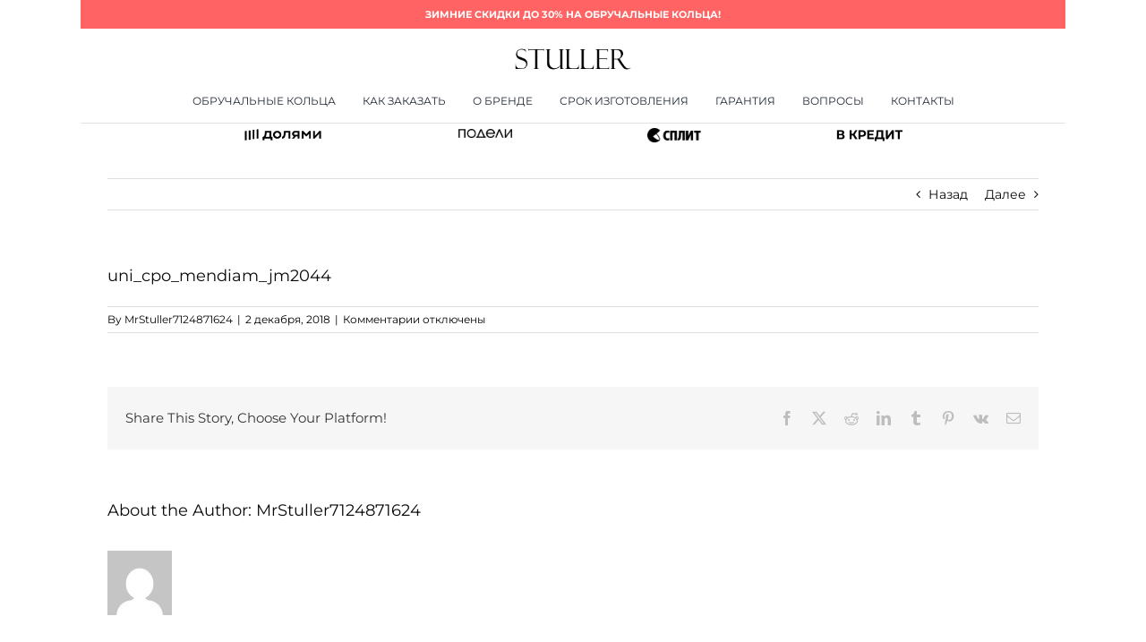

--- FILE ---
content_type: text/html; charset=UTF-8
request_url: https://stuller.ru/wp-admin/admin-ajax.php
body_size: 106
content:
<input type="hidden" id="fusion-form-nonce-2080" name="fusion-form-nonce-2080" value="eba4f14aa9" />